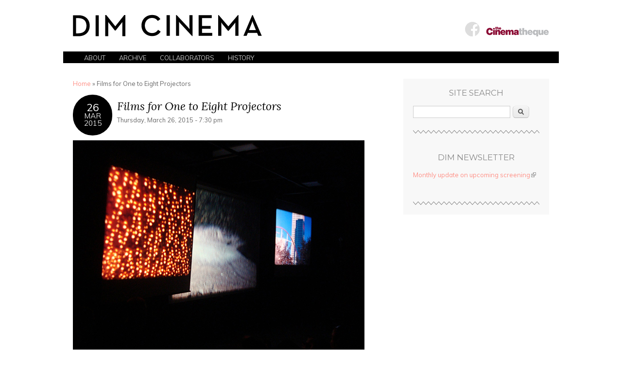

--- FILE ---
content_type: text/html; charset=utf-8
request_url: http://dimcinema.ca/films-one-eight-projectors
body_size: 3953
content:
<!DOCTYPE html>
<head>
<meta charset="utf-8" />
<meta name="Generator" content="Drupal 7 (http://drupal.org)" />
<link rel="canonical" href="/films-one-eight-projectors" />
<link rel="shortlink" href="/node/201" />
<meta name="viewport" content="width=device-width, initial-scale=1, maximum-scale=1" />
<link rel="shortcut icon" href="http://dimcinema.ca/sites/default/files/favicon.ico" type="image/vnd.microsoft.icon" />
<title>Films for One to Eight Projectors | DIM Cinema</title>
<style type="text/css" media="all">
@import url("http://dimcinema.ca/modules/system/system.base.css?rsi5ks");
@import url("http://dimcinema.ca/modules/system/system.menus.css?rsi5ks");
@import url("http://dimcinema.ca/modules/system/system.messages.css?rsi5ks");
@import url("http://dimcinema.ca/modules/system/system.theme.css?rsi5ks");
</style>
<style type="text/css" media="all">
@import url("http://dimcinema.ca/sites/all/modules/simplenews/simplenews.css?rsi5ks");
@import url("http://dimcinema.ca/modules/comment/comment.css?rsi5ks");
@import url("http://dimcinema.ca/modules/field/theme/field.css?rsi5ks");
@import url("http://dimcinema.ca/modules/node/node.css?rsi5ks");
@import url("http://dimcinema.ca/modules/search/search.css?rsi5ks");
@import url("http://dimcinema.ca/modules/user/user.css?rsi5ks");
@import url("http://dimcinema.ca/sites/all/modules/video_filter-nov-11-17/video_filter.css?rsi5ks");
@import url("http://dimcinema.ca/sites/all/modules/extlink/css/extlink.css?rsi5ks");
@import url("http://dimcinema.ca/sites/all/modules/views/css/views.css?rsi5ks");
</style>
<style type="text/css" media="all">
@import url("http://dimcinema.ca/sites/all/modules/ctools/css/ctools.css?rsi5ks");
</style>
<style type="text/css" media="all">
@import url("http://dimcinema.ca/sites/all/themes/beauty_theme/style.css?rsi5ks");
</style>
<script type="text/javascript" src="http://dimcinema.ca/sites/default/files/js/js_YD9ro0PAqY25gGWrTki6TjRUG8TdokmmxjfqpNNfzVU.js"></script>
<script type="text/javascript" src="http://dimcinema.ca/sites/default/files/js/js_-oEDdwe4XpUqUj4W0KJs96ENaXIrGvjBvIP-WYYBi54.js"></script>
<script type="text/javascript" src="http://dimcinema.ca/sites/default/files/js/js_za1uWBgm1C4iNpXXynzzynJ3eOQltFvSFxgOC1MWr5k.js"></script>
<script type="text/javascript">
<!--//--><![CDATA[//><!--
jQuery.extend(Drupal.settings, {"basePath":"\/","pathPrefix":"","setHasJsCookie":0,"ajaxPageState":{"theme":"beauty_theme","theme_token":"j0TN5CCu6n_5bBNBDekCI1dVJ_6y2q5YSHo3G5AmQ1I","js":{"misc\/jquery.js":1,"misc\/jquery-extend-3.4.0.js":1,"misc\/jquery-html-prefilter-3.5.0-backport.js":1,"misc\/jquery.once.js":1,"misc\/drupal.js":1,"sites\/all\/modules\/extlink\/js\/extlink.js":1,"sites\/all\/themes\/beauty_theme\/js\/respond.js":1,"sites\/all\/themes\/beauty_theme\/js\/superfish.js":1,"sites\/all\/themes\/beauty_theme\/js\/custom.js":1},"css":{"modules\/system\/system.base.css":1,"modules\/system\/system.menus.css":1,"modules\/system\/system.messages.css":1,"modules\/system\/system.theme.css":1,"sites\/all\/modules\/simplenews\/simplenews.css":1,"modules\/comment\/comment.css":1,"modules\/field\/theme\/field.css":1,"modules\/node\/node.css":1,"modules\/search\/search.css":1,"modules\/user\/user.css":1,"sites\/all\/modules\/video_filter-nov-11-17\/video_filter.css":1,"sites\/all\/modules\/extlink\/css\/extlink.css":1,"sites\/all\/modules\/views\/css\/views.css":1,"sites\/all\/modules\/ctools\/css\/ctools.css":1,"sites\/all\/themes\/beauty_theme\/style.css":1}},"extlink":{"extTarget":0,"extClass":"ext","extLabel":"(link is external)","extImgClass":0,"extIconPlacement":"append","extSubdomains":1,"extExclude":"","extInclude":"","extCssExclude":"","extCssExplicit":"","extAlert":0,"extAlertText":"This link will take you to an external web site. We are not responsible for their content.","mailtoClass":"mailto","mailtoLabel":"(link sends e-mail)","extUseFontAwesome":false},"urlIsAjaxTrusted":{"\/films-one-eight-projectors":true}});
//--><!]]>
</script>
<!--[if lt IE 9]><script src="/sites/all/themes/beauty_theme/js/html5.js"></script><![endif]-->
</head>
<body class="html not-front not-logged-in one-sidebar sidebar-first page-node page-node- page-node-201 node-type-story">
    <header id="header">
  <hgroup id="logo">
    <h1><a href="/" title="Home"><img src="/sites/all/themes/beauty_theme/images/DIM_logo3.gif"></a></h1>
    <div class="site-slogan"></div>
  </hgroup>
    <div class="header-links">
      <a class="dim-facebook" href="https://www.facebook.com/dimcinema"><img src="/sites/default/files/circle-facebook.gif"></a>
      <a class="cinematheque" href="http://www.thecinematheque.ca"><img src="/sites/default/files/cinematheque.gif"></a>
    </div>
  <nav id="navigation" role="navigation">
    <div id="main-menu">
      <ul class="menu"><li class="first leaf"><a href="/about">About</a></li>
<li class="leaf"><a href="/archive" title="Archive">Archive</a></li>
<li class="leaf"><a href="/collaborators" title="Collaborators">Collaborators</a></li>
<li class="last leaf"><a href="/history" title="History">History</a></li>
</ul>    </div>
  </nav> 
</header>

<div class="container">

  
    

  <section id="content" role="main">
    <div id="breadcrumbs"><h2 class="element-invisible">You are here</h2><nav class="breadcrumb"><a href="/">Home</a> » Films for One to Eight Projectors</nav></div>                <!--<//?php if ($title): ?><h1 class="page-title">Films for One to Eight Projectors</h1><//?php endif; ?>-->
                    <div class="region region-content">
  <div id="block-system-main" class="block block-system">

      
  <div class="content">
                    
        <div class="story-title">
        <div class="article-date"><span>26</span><br>Mar<br>2015</div>
        <h2 class="title" ><a href="/films-one-eight-projectors">Films for One to Eight Projectors</a></h2>
        <div class="">Thursday, March 26, 2015 - 7:30 pm</div>
        <!--<div class="submitted">
        <//?php print t('Posted by') . ' ' . $name; ?> | <//?php print t('On') . ' ' . $date; ?>
        </div>-->
                </div>
      
    
  <div class="content">
    <div class="field field-name-body field-type-text-with-summary field-label-hidden"><div class="field-items"><div class="field-item even"><p><img alt="" src="http://dimcinema.ca/sites/default/files/Roger%20Beebe%20MCE%20Medium.jpg" /></p>
<p><span style="font-size: 13px; line-height: 1.6em;"></span></p>
<!--break--><p>LIVE SHOW!</p>
<div>Experimental filmmaker Roger Beebe’s 2015 touring program of multiple-projector performances and single-channel HD video includes the premiere of his latest multi-projector mayhem, Sound Film. These works take on a range of topics, from the forbidden pleasures of men crying and the secret logic of the book of Genesis to Las Vegas suicides and companies jockeying to be at the start of the phone book. “Beebe’s films are both erudite and punk, lo-fi yet high-brow shorts that wrestle with a disfigured, contemporary American landscape” (Wyatt Williams, Creative Loafing).</div>
<div> </div>
<div><span style="font-family: Muli, 'Lucida Sans Unicode', 'Lucida Grande', Verdana, Tahoma, Arial, sans-serif; font-size: 13px; font-style: normal; line-height: 20.799999237060547px;">Co-presented with Iris Film Collective</span></div>
<div>- - - - - - - - - - - - - - - - -</div>
<div>RELATED EVENT! Co-presenter Iris Film Collective hosts a talk by filmmaker Roger Beebe at 7:30 pm on Thursday, April 2 at Falaise Park Fieldhouse (3434 Falaise Avenue) in Vancouver. <a href="http://www.irisfilmcollective.com">www.irisfilmcollective.com</a></div>
<div> </div>
<div>REVIEWS</div>
<div> </div>
<div><a href="http://glasstire.com/2015/01/21/roger-beebes-flicker-circus-comes-to-town/">"Roger Beebe's Flicker Circus Comes to Town"</a> (Austin, Texas)</div>
<div><a href="http://clatl.com/atlanta/roger-beebe-loses-control-at-eyedrum/Content?oid=1282971">"Beebe Loses Control at Eyedrum"</a> (Atlanta, Georgia)</div>
<div> </div>
<div>Roger Beebe is an associate professor in the Department of Art at Ohio State University. He has screened his films around the globe at such unlikely venues as the CBS Jumbotron in Times Square and McMurdo Station in Antarctica (and in more likely ones like Sundance and MoMA). Recent solo shows of his work include the Laboratorio Arte Alameda (Mexico City), the Wexner Center for the Arts, and Anthology Film Archives. Beebe is also a film programmer: he ran Flicker, a festival of small-gauge film in Chapel Hill, NC, from 1997-2000 and was the founder and artistic director of FLEX, the Florida Experimental Film Festival from 2004-2014.</div>
<div> </div>
<div>Image: <em>Money Changes Everything, </em>2011.</div>
</div></div></div>  </div>

      <footer>
          </footer>
  
    </div>
  
</div> <!-- /.block --></div>
 <!-- /.region -->  </section> <!-- /#main -->

      <aside id="sidebar" role="complementary">
     <div class="region region-sidebar-first">
  <div id="block-search-form" class="block block-search">

        <h2 >Site search</h2>
    
  <div class="content">
    <form action="/films-one-eight-projectors" method="post" id="search-block-form" accept-charset="UTF-8"><div><div class="container-inline">
    <div class="form-item form-type-textfield form-item-search-block-form">
  <label class="element-invisible" for="edit-search-block-form--2">Search </label>
 <input title="Enter the terms you wish to search for." type="text" id="edit-search-block-form--2" name="search_block_form" value="" size="15" maxlength="128" class="form-text" />
</div>
<div class="form-actions form-wrapper" id="edit-actions"><input type="submit" id="edit-submit" name="op" value="Search" class="form-submit" /></div><input type="hidden" name="form_build_id" value="form-SZncGVT5EAcSqPGT7ASgVqCotfog-0tkWkpfQhmi5yM" />
<input type="hidden" name="form_id" value="search_block_form" />
</div>
</div></form>  </div>
  
</div> <!-- /.block --><div id="block-block-6" class="block block-block">

        <h2 >DIM Newsletter</h2>
    
  <div class="content">
    <p><a href="https://madmimi.com/signups/211156/join" target="_blank">Monthly update on upcoming screening</a></p>
  </div>
  
</div> <!-- /.block --></div>
 <!-- /.region -->    </aside> 
  
  <div class="clear"></div>
  
  
  
  <div id="footer">
    <div id="copyright">
      Copyright &copy; 2026, <a href="/"></a>
      <div class="credit">Theme by  <a href="http://www.devsaran.com" target="_blank">Devsaran</a></div>
    </div>
  </div>

</div>  </body>
</html>